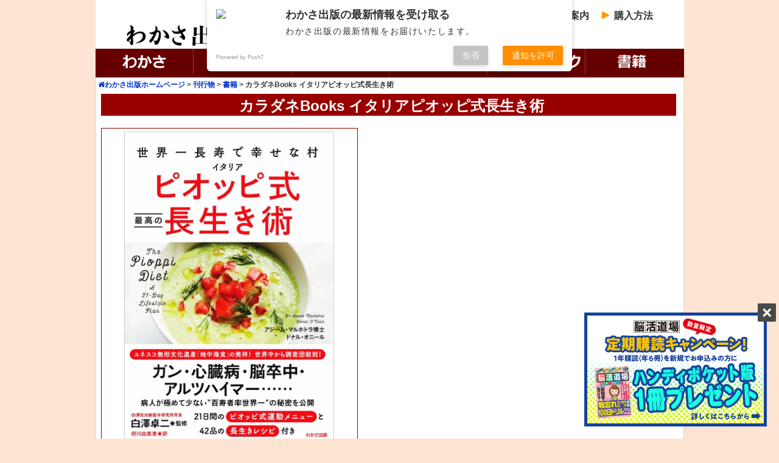

--- FILE ---
content_type: text/html; charset=UTF-8
request_url: https://wks.jp/books009/
body_size: 23729
content:
<!-- single.phpに読み込む「雑誌」個別ページ -->
<!DOCTYPE html>
<html lang="ja">
<head>
	<meta charset="UTF-8">
	<title>わかさ出版     &raquo; カラダネBooks イタリアピオッピ式長生き術</title>
	
	<meta name="description" content="わかさ・夢21・脳活道場・わかさ夢ムック　わかさ出版ホームページ">
	<meta name="keywords" content="わかさ,夢21,わかさ夢ムック,脳活道場">
      <meta name="twitter:card" content="summary" />
<meta name="twitter:title" content="カラダネBooks イタリアピオッピ式長生き術" />
<meta name="twitter:description" content="イタリア　ピオッピ式　最高の長生き術" />
<meta name="twitter:url" content="https://wks.jp/books009/" />
<meta name="twitter:image" content="https://wks.jp/wordpress/wp-content/uploads/ぴおっぴ-389x600.jpg" />

<!-- Google Tag Manager -->
<script>(function(w,d,s,l,i){w[l]=w[l]||[];w[l].push({'gtm.start':
new Date().getTime(),event:'gtm.js'});var f=d.getElementsByTagName(s)[0],
j=d.createElement(s),dl=l!='dataLayer'?'&l='+l:'';j.async=true;j.src=
'https://www.googletagmanager.com/gtm.js?id='+i+dl;f.parentNode.insertBefore(j,f);
})(window,document,'script','dataLayer','GTM-KJ5RFK6');</script>
<!-- End Google Tag Manager -->
		
<!-- External files -->
	<link rel="stylesheet" href="https://wks.jp/wordpress/wp-content/themes/wkspub2/style.css">

<!-- Favicon, Thumbnail image -->
	<link rel="shortcut icon" href="https://wks.jp/wordpress/wp-content/themes/wkspub2/images/favicon.ico">

<!-- IE8以下にcss3の擬似クラスを対応させるjs -->
<script type="text/javascript" src="https://wks.jp/wordpress/wp-content/themes/wkspub2/js/DOMAssistantCompressed-2.8.js"></script>
<!--[if lte IE 8]>
<script type="text/javascript" src="https://wks.jp/wordpress/wp-content/themes/wkspub2/js/selectivizr.js"></script>
<![endif]--> 

<!-- innerfade -->	
<script src="https://wks.jp/wordpress/wp-content/themes/wkspub2/js/jquery-1.3.2.min.js"></script>
<script src="https://wks.jp/wordpress/wp-content/themes/wkspub2/js/jquery.innerfade.js"></script>
<script type="text/javascript">
	$(document).ready(
		function(){
			$('#siderss').innerfade({
				animationtype: 'slide',
				speed: 1000,
				timeout: 6000,
			});
                        $('#ticker').innerfade({
				animationtype: 'fade',
				speed: 3000,
				timeout: 8000,
			});
		}
	);
</script>
<!-- 折りたたみ -->
<script language="JavaScript" type ="text/javascript">
<!--
function showHide(targetID) {
     if( document.getElementById(targetID)) {
          if( document.getElementById(targetID).style.display == "none") {
              
               document.getElementById(targetID).style.display = "block";
          } else {
               document.getElementById(targetID).style.display = "none";
          }
     }
}
// --> </script>
<!-- 折りたたみ -->
<link href="//netdna.bootstrapcdn.com/font-awesome/4.0.3/css/font-awesome.min.css" rel="stylesheet">
<!-- スムーズスクロール -->
<script src="https://wks.jp/wordpress/wp-content/themes/wkspub2/js/scroll.js"></script>
<!-- push7 -->
<script src="https://sdk.push7.jp/v2/p7sdk.js"></script>
<script>
p7.init("24ddce97b7e9465c8e50ce801eeec72d");
</script>
<!-- push7 -->
<link rel='dns-prefetch' href='//s.w.org' />
<!-- This site uses the Google Analytics by MonsterInsights plugin v7.10.4 - Using Analytics tracking - https://www.monsterinsights.com/ -->
<script type="text/javascript" data-cfasync="false">
	var mi_version         = '7.10.4';
	var mi_track_user      = true;
	var mi_no_track_reason = '';
	
	var disableStr = 'ga-disable-UA-35771654-1';

	/* Function to detect opted out users */
	function __gaTrackerIsOptedOut() {
		return document.cookie.indexOf(disableStr + '=true') > -1;
	}

	/* Disable tracking if the opt-out cookie exists. */
	if ( __gaTrackerIsOptedOut() ) {
		window[disableStr] = true;
	}

	/* Opt-out function */
	function __gaTrackerOptout() {
	  document.cookie = disableStr + '=true; expires=Thu, 31 Dec 2099 23:59:59 UTC; path=/';
	  window[disableStr] = true;
	}
	
	if ( mi_track_user ) {
		(function(i,s,o,g,r,a,m){i['GoogleAnalyticsObject']=r;i[r]=i[r]||function(){
			(i[r].q=i[r].q||[]).push(arguments)},i[r].l=1*new Date();a=s.createElement(o),
			m=s.getElementsByTagName(o)[0];a.async=1;a.src=g;m.parentNode.insertBefore(a,m)
		})(window,document,'script','//www.google-analytics.com/analytics.js','__gaTracker');

		__gaTracker('create', 'UA-35771654-1', 'auto');
		__gaTracker('set', 'forceSSL', true);
		__gaTracker('send','pageview');
	} else {
		console.log( "" );
		(function() {
			/* https://developers.google.com/analytics/devguides/collection/analyticsjs/ */
			var noopfn = function() {
				return null;
			};
			var noopnullfn = function() {
				return null;
			};
			var Tracker = function() {
				return null;
			};
			var p = Tracker.prototype;
			p.get = noopfn;
			p.set = noopfn;
			p.send = noopfn;
			var __gaTracker = function() {
				var len = arguments.length;
				if ( len === 0 ) {
					return;
				}
				var f = arguments[len-1];
				if ( typeof f !== 'object' || f === null || typeof f.hitCallback !== 'function' ) {
					console.log( 'Not running function __gaTracker(' + arguments[0] + " ....) because you are not being tracked. " + mi_no_track_reason );
					return;
				}
				try {
					f.hitCallback();
				} catch (ex) {

				}
			};
			__gaTracker.create = function() {
				return new Tracker();
			};
			__gaTracker.getByName = noopnullfn;
			__gaTracker.getAll = function() {
				return [];
			};
			__gaTracker.remove = noopfn;
			window['__gaTracker'] = __gaTracker;
					})();
		}
</script>
<!-- / Google Analytics by MonsterInsights -->
<link rel='stylesheet' id='jquery.lightbox.min.css-css'  href='https://wks.jp/wordpress/wp-content/plugins/wp-jquery-lightbox/styles/lightbox.min.css?ver=1.4.8' type='text/css' media='all' />
<script>if (document.location.protocol != "https:") {document.location = document.URL.replace(/^http:/i, "https:");}</script><script type='text/javascript'>
/* <![CDATA[ */
var monsterinsights_frontend = {"js_events_tracking":"true","download_extensions":"doc,pdf,ppt,zip,xls,docx,pptx,xlsx","inbound_paths":"[]","home_url":"https:\/\/wks.jp","hash_tracking":"false"};
/* ]]> */
</script>
<script type='text/javascript' src='https://wks.jp/wordpress/wp-content/plugins/google-analytics-for-wordpress/assets/js/frontend.min.js?ver=7.10.4'></script>
<script type='text/javascript' src='https://wks.jp/wordpress/wp-includes/js/jquery/jquery.js?ver=1.12.4'></script>
<script type='text/javascript' src='https://wks.jp/wordpress/wp-includes/js/jquery/jquery-migrate.min.js?ver=1.4.1'></script>
<link rel='https://api.w.org/' href='https://wks.jp/wp-json/' />
<link rel="EditURI" type="application/rsd+xml" title="RSD" href="https://wks.jp/wordpress/xmlrpc.php?rsd" />
<link rel="wlwmanifest" type="application/wlwmanifest+xml" href="https://wks.jp/wordpress/wp-includes/wlwmanifest.xml" /> 
<link rel='prev' title='ひょうたんランプ' href='https://wks.jp/books010/' />
<link rel='next' title='カラダネBooks 【イタリアピオッピ式長生き術】が発売されました！' href='https://wks.jp/info190605/' />
<meta name="generator" content="WordPress 4.9.7" />
<link rel="canonical" href="https://wks.jp/books009/" />
<link rel='shortlink' href='https://wks.jp/?p=7934' />
<link rel="alternate" type="application/json+oembed" href="https://wks.jp/wp-json/oembed/1.0/embed?url=https%3A%2F%2Fwks.jp%2Fbooks009%2F" />
<link rel="alternate" type="text/xml+oembed" href="https://wks.jp/wp-json/oembed/1.0/embed?url=https%3A%2F%2Fwks.jp%2Fbooks009%2F&#038;format=xml" />
</head>

<body data-rsssl=1 class="post-template-default single single-post postid-7934 single-format-standard"><a name="top"></a>
	<div id="page">
		<div id="wrapper">
			
<!-- Google Tag Manager (noscript) -->
<noscript><iframe src="https://www.googletagmanager.com/ns.html?id=GTM-KJ5RFK6"
height="0" width="0" style="display:none;visibility:hidden"></iframe></noscript>
<!-- End Google Tag Manager (noscript) -->
			
<!-- Header -->		
			<div id="header">
				
					<div class="header_logo"><a href="https://wks.jp" class="blog_title" title="わかさ出版"><img src="https://wks.jp/wordpress/wp-content/themes/wkspub2/images/logo_bk_tp.png" alt="わかさ出版" width=200 height=auto ></a></div>
					
				<p><div class="header_main"><!-- ?php bloginfo('description'); ? --><div class="header_info"><ul><li><a href="https://wks.jp/category/info">お知らせ</a></li><li><a href="https://wks.jp/recruit">求人情報</a></li><li><a href="https://wks.jp/company">会社案内</a></li><li><a href="https://wks.jp/purchase">購入方法</a></li></ul></div></div></p>
				<div class="menu-%e3%83%a1%e3%83%8b%e3%83%a5%e3%83%bc-1-container"><ul id="nav" class="menu"><li id="menu-item-153" class="menu-item menu-item-type-taxonomy menu-item-object-category menu-item-153"><a title="月刊誌わかさ　毎月16日発売" href="https://wks.jp/publication/wakasa/"><img src="/wordpress/wp-content/themes/wkspub/images/menuwks.png"></a></li>
<li id="menu-item-154" class="menu-item menu-item-type-taxonomy menu-item-object-category menu-item-154"><a title="月刊誌夢21 毎月2日発売" href="https://wks.jp/publication/yume21/"><img src="/wordpress/wp-content/themes/wkspub/images/menuyume.png"></a></li>
<li id="menu-item-157" class="menu-item menu-item-type-taxonomy menu-item-object-category menu-item-157"><a title="脳活道場　わかさ別冊プレミア" href="https://wks.jp/publication/noukatsu/"><img src="/wordpress/wp-content/themes/wkspub/images/menunoukatsu.png"></a></li>
<li id="menu-item-2441" class="menu-item menu-item-type-taxonomy menu-item-object-category menu-item-2441"><a href="https://wks.jp/publication/koshiraku/"><img src="/wordpress/wp-content/themes/wkspub/images/menukoshiraku.png"></a></li>
<li id="menu-item-155" class="menu-item menu-item-type-taxonomy menu-item-object-category menu-item-155"><a title="わかさ夢ムックシリーズ" href="https://wks.jp/publication/mook/"><img src="/wordpress/wp-content/themes/wkspub/images/menumook.png"></a></li>
<li id="menu-item-4405" class="menu-item menu-item-type-taxonomy menu-item-object-category current-post-ancestor current-menu-parent current-post-parent menu-item-4405"><a title="書籍" href="https://wks.jp/publication/books/"><img src="/wordpress/wp-content/themes/wkspub/images/menubook.png"></a></li>
</ul></div>			</div>
		<!-- パンくずリスト header.php内に設置 -->
<h2 class="breadcrumb"><!-- 個別記事の場合 -->
<a href="https://wks.jp"><i class="fa fa-home"></i>わかさ出版ホームページ</a> >
<a href="https://wks.jp/publication/">刊行物</a> > <a href="https://wks.jp/publication/books/">書籍</a> >   カラダネBooks イタリアピオッピ式長生き術</h2>		<!-- /#header -->
<!-- Contents -->			
			<div id="contents">
				<div id="main">
				
												<div class="post">
						<h1 class="post_title">カラダネBooks イタリアピオッピ式長生き術</h1>
						
						<!-- 以下記事の表示部分です -->
<div id="magazine">
　<div class="cover"><!-- cover 表紙画像表示 -->
 <a href="https://wks.jp/wordpress/wp-content/uploads/ぴおっぴ.jpg" rel="lightbox">
  <img width="389" height="600" src="https://wks.jp/wordpress/wp-content/uploads/ぴおっぴ-389x600.jpg" class="attachment-large size-large" alt="" srcset="https://wks.jp/wordpress/wp-content/uploads/ぴおっぴ-389x600.jpg 389w, https://wks.jp/wordpress/wp-content/uploads/ぴおっぴ-130x200.jpg 130w, https://wks.jp/wordpress/wp-content/uploads/ぴおっぴ-182x280.jpg 182w, https://wks.jp/wordpress/wp-content/uploads/ぴおっぴ-768x1183.jpg 768w, https://wks.jp/wordpress/wp-content/uploads/ぴおっぴ.jpg 1000w" sizes="(max-width: 389px) 100vw, 389px" /></a>
  </div><!-- cover -->
 <!-- 立ち読み画像2が無い場合 -->
<br class="clear">
<br>
<!-- 目次リンクボタン -->
<!-- わかさと夢以外は -->
<!-- 目次リンクボタンここまで -->
<div class="onsale">2019年06月05日発売　
1628円</div>
<!-- Tweetボタン -->
<div class="tweetbutton">
<a href="https://twitter.com/share"
	class="twitter-share-button"
	data-via=""
	data-size="large"
	data-url="https://wks.jp/books009/"
	data-text="カラダネBooks イタリアピオッピ式長生き術"
	data-count="none"
>Tweet
</a></div>
<!-- Tweetボタン -->

<br class="clear">
<div id="sections" class="clearfix">
<div class="section1">
<div class="headline_box"><!-- 大特集 -->
<div class="headline_title">大特集</div><!-- headline_title -->
<div class="headline">
  <h2>イタリア　ピオッピ式　最高の長生き術</h2>
</div><!-- headline -->
</div><!-- headline_box -->


<div class="detail"><!-- 詳細内容 -->
  <p style="text-align: center;"><span style="color: #ff0000; font-size: 14pt;"><strong>健康長寿メソッドの決定版!</strong></span></p>
<p style="text-align: center;"><span style="font-size: 12pt;">病人が極めて少ない、百寿者率世界一の<strong><span style="color: #ff00ff;">ピオッピ村</span></strong>の秘密を公開。<br />
</span><span style="font-size: 12pt;">21日間のピオッピ村運動メニューと<strong>42品の長生きレシピ付き<br />
</strong></span><span style="font-size: 12pt;">ピオッピ村とは、イタリア南部、チレント地方にある人口約200人の小さな村。<br />
</span><br />
<span style="font-size: 12pt;">地域の平均寿命は男女合わせて87歳、<br />
</span><span style="font-size: 12pt;"><span style="color: #ff00ff;">【百寿者率は世界一を誇る】</span>といわれている。<br />
</span><span style="font-size: 12pt;">また、2010年にユネスコ無形文化遺産に登録された</span><br />
<span style="font-size: 12pt;">「地中海ダイエット」発祥の地としても知られる。</span></p>
</div><!-- detail -->



<div class="purchase"><!-- 購入方法枠 -->
<span class="boldred">購入方法</span> ご購入希望の方は以下のボタンからお選びください。<!-- ひとつでもURLが入っていればボタンを表示 -->
<div class="pbutton"><a href="https://books.rakuten.co.jp/rb/15915798/?l-id=search-c-item-text-01" target="_blank" onclick="__gaTracker('send', 'event', '楽天', '購入ボタン', 'カラダネBooks イタリアピオッピ式長生き術');">楽天ブックスで購入</a></div><div class="pbutton"><a href="https://7net.omni7.jp/detail/1106994934" target="_blank" onclick="__gaTracker('send', 'event', 'セブンネット', '購入ボタン', 'カラダネBooks イタリアピオッピ式長生き術');">セブンネットで購入</a></div><div class="pbutton"><a href="https://www.e-hon.ne.jp/bec/SA/Detail?refShinCode=0100000000000033927042&Action_id=121&Sza_id=LL" target="_blank" onclick="__gaTracker('send', 'event', 'e-hon', '購入ボタン', 'カラダネBooks イタリアピオッピ式長生き術');">e-honで購入</a></div><div class="pbutton"><a href="https://honto.jp/netstore/pd-book_29696614.html" target="_blank" onclick="__gaTracker('send', 'event', 'honto', '購入ボタン', 'カラダネBooks イタリアピオッピ式長生き術');">hontoで購入</a></div><div class="pbutton"><a href="https://www.amazon.co.jp/世界一長寿で幸せな村-イタリア-ピオッピ式-最高の長生き術-アシーム・マルホトラ/dp/486698001X/ref=sr_1_1?__mk_ja_JP=%E3%82%AB%E3%82%BF%E3%82%AB%E3%83%8A&keywords=%E3%82%8F%E3%81%8B%E3%81%95%E5%87%BA%E7%89%88+%E3%83%94%E3%82%AA%E3%83%83%E3%83%94&qid=1559095885&s=books&sr=1-1" target="_blank" onclick="__gaTracker('send', 'event', 'amazon', '購入ボタン', 'カラダネBooks イタリアピオッピ式長生き術');">Amazonで購入</a></div><br class="clear">
<br class="clear">
送料とお支払い方法につきましては、各サイトにてご確認ください。<br>
品切れの場合もございます。<br><br>
</div><!-- purchase -->
<!-- 完売か否か -->

<div class="shop clearfix" style="display:none;"><!-- わかさ夢通販リンク -->
<br><br>
<a href="https://wksjp.com/?utm_source=wks.jp&utm_medium=website&utm_campaign=https://wks.jp/books009/&utm_content=shopbannar" target="_blank" onclick="__gaTracker('send', 'event', '通販サイト', 'リンク', 'わかさ夢通販サイト');">
<img src="https://wks.jp/wordpress/wp-content/themes/wkspub2/images/shopbannar.jpg" alt="わかさ夢通販"></a>
</div><!-- 以上わかさ夢通販リンク -->

</div><!-- section1 --><!-- 以上記事の表示部分です -->

<div class="right"><!-- 右カラム -->
<div class="section3 sideshop" style="display:none;"><!-- わかさ夢通販 -->
  <!-- サイドバーにわかさ夢通販の最新追加商品のスライダーを表示します sidebar.phpに読み込む -->
<div class="section2"><a href="https://wksjp.com/" target="_blank" onclick="__gaTracker('send', 'event', '通販サイト', 'リンク', 'わかさ夢通販サイト');">わかさ夢通販</a></div>
<ul id="siderss" class="sideshop">
<li>表示するものががありません</li></ul>
<br class="clear">
<div class="sideshop_logo">
<a href="https://wksjp.com/?utm_source=wks.jp&utm_medium=website&utm_campaign=https://wks.jp/books009/&utm_content=sidebar" target="_blank" onclick="__gaTracker('send', 'event', '通販サイト', 'リンク', 'わかさ夢通販サイト');"><img src="https://wks.jp/wordpress/wp-content/themes/wkspub2/images/shoplogo190.png" alt="わかさ夢通販"></a></div></div>

<div class="section3"><!-- わかさ夢チャンネル -->
  <!-- サイドバーにわかさ夢チャンネルの最新動画を表示します sidebar.phpに読み込む -->

<div class="section2"><a href="https://wks.jp/category/movie">わかさ夢チャンネル</a></div>
 
<iframe style="margin-top:5px;" width="180" height="101" src="https://www.youtube.com/embed/wP2QczCwIjU?rel=0" frameborder="0" allowfullscreen></iframe>

<script src="https://apis.google.com/js/platform.js"></script>

<div class="g-ytsubscribe" data-channelid="UCdiQcNePu6i2QGBfMTcJVXg" data-layout="full" data-count="hidden"></div></div>

<div class="section3"><!-- わかさ夢DVD -->
  <!-- 最新刊行物 sidebar.php内で使用 -->
<div class="section2"><a href="https://wks.jp/dvd/">わかさ夢DVD</a></div>
<div class="backnumber">
<ul class="backnumber">
</ul>
</div>



</div>
<div class="section3" style="display:none;"><!-- あんしん倶楽部 -->
  <!-- わかさ夢安心倶楽部 sidebar.php内で使用 -->
<div class="section2">わかさ夢あんしん倶楽部</div>
<a href="https://wks.jp/anshin_c/"><img src="https://wks.jp/wordpress/wp-content/themes/wkspub2/images/anshinc_crd.png" alt="わかさ夢安心倶楽部" class="clubbanner"></a>   
</div>
<a href="http://www.karadane.jp/" target="_blank">
<img src="https://wks.jp/wordpress/wp-content/themes/wkspub2/images/karadane_sb.jpg" alt="karadane" ></a><br><br>


<div class="section3"><!-- 広告案内などへのリンク -->
  <!-- 右カラム下の広告案内・著作権について・個人情報の取り扱いを表示する部分です。sidebar.phpに読み込み -->
<div class="info_link">
<a href="https://wks.jp/advertising"><img src="https://wks.jp/wordpress/wp-content/themes/wkspub2/images/banner_publicity.jpg" alt="広告案内"></a>
</div>
<div class="info_link">
<a href="https://wks.jp/copyright"><img src="https://wks.jp/wordpress/wp-content/themes/wkspub2/images/banner_copyright.jpg" alt="著作権について"></a>
</div>
<div class="info_link">
<a href="https://wks.jp/privacypolicy"><img src="https://wks.jp/wordpress/wp-content/themes/wkspub2/images/banner_privacy.jpg" alt="個人情報の取り扱い"></a>
</div></div>

<div class="section3"><!-- googleカスタム検索 -->
  <!-- googleカスタム検索 -->
<div class="section2">サイト内検索</div>
<form id="cse-search-box" action="https://google.com/cse">
<input type="hidden" name="cx" value="005121482194588630927:bb8qxeifag8" />
<input type="hidden" name="ie" value="UTF-8" />
<input type="text" name="q" size="31" id="gcs_q" />
<input type="submit" name="sa" value="検索" id=gcs_sa />
</form>
<script type="text/javascript" src="//www.google.com/cse/brand?form=cse-search-box&lang=ja"></script></div>

<div class="social">
<a href="https://twitter.com/wakasa_henshubu/lists/list" target="_blank"><img src="https://wks.jp/wordpress/wp-content/themes/wkspub2/images/twitter_32.png"></a>
<a href="https://www.youtube.com/channel/UCdiQcNePu6i2QGBfMTcJVXg" target="_blank"><img src="https://wks.jp/wordpress/wp-content/themes/wkspub2/images/youtube_32.png"></a>
<a href="https://wks.jp/feed"><img src="https://wks.jp/wordpress/wp-content/themes/wkspub2/images/rss_32.png"></a>
</div>
<br class="clear"><!-- SNS -->

<br class="clear"><!-- サイドバー読み込み -->
</div><!-- right -->
</div><!-- sections -->
				    
						

</div><!-- magazine -->

					</div><!-- post -->
									 
					
					
				</div><!-- /#main -->
				
				<br class="clear">
<div class="bottomright"><a href="#top">ページの先頭へ戻る</a></div>
			</div><!-- /#contents -->
			
<!-- Footer -->			
			<div id="footer">
			
				
				
				
					<div class="footerinfo">
						<div class="footerinfo"><ul><li><a href	="https://wks.jp/advertising">広告案内</a></li><li><a href="https://wks.jp/copyright">著作権について</a></li><li><a href="https://wks.jp/privacypolicy">個人情報取扱</a></li><li><a href="https://twitter.com/wakasa_henshubu/lists/list/members" target="_blank"><img src="https://wks.jp/wordpress/wp-content/themes/wkspub2/images/twitter_32b.png" alt="twitter" ></a></li><li><a href="https://www.youtube.com/channel/UCdiQcNePu6i2QGBfMTcJVXg" target="_blank"><img src="https://wks.jp/wordpress/wp-content/themes/wkspub2/images/youtube_32b.png" alt="youtube"></a></li></ul>
				</div>
					
					<p class="copy">
					本ホームページに掲載の文章・画像などを無断で複製・加工することを禁じます。 Copyright &copy; 2025  Wakasa Publishing,Inc. All rights reserved. 
				</p>
			</div><!-- /#footer -->
		</div><!-- /#wrapper -->
	</div><!-- /#page -->

<script type='text/javascript' src='https://wks.jp/wordpress/wp-content/plugins/wp-jquery-lightbox/jquery.touchwipe.min.js?ver=1.4.8'></script>
<script type='text/javascript'>
/* <![CDATA[ */
var JQLBSettings = {"showTitle":"1","showCaption":"1","showNumbers":"1","fitToScreen":"1","resizeSpeed":"400","showDownload":"0","navbarOnTop":"0","marginSize":"0","slideshowSpeed":"4000","prevLinkTitle":"\u524d\u306e\u753b\u50cf","nextLinkTitle":"\u6b21\u306e\u753b\u50cf","closeTitle":"\u30ae\u30e3\u30e9\u30ea\u30fc\u3092\u9589\u3058\u308b","image":"\u753b\u50cf ","of":"\u306e","download":"\u30c0\u30a6\u30f3\u30ed\u30fc\u30c9","pause":"(\u30b9\u30e9\u30a4\u30c9\u30b7\u30e7\u30fc\u3092\u505c\u6b62\u3059\u308b)","play":"(\u30b9\u30e9\u30a4\u30c9\u30b7\u30e7\u30fc\u3092\u518d\u751f\u3059\u308b)"};
/* ]]> */
</script>
<script type='text/javascript' src='https://wks.jp/wordpress/wp-content/plugins/wp-jquery-lightbox/jquery.lightbox.min.js?ver=1.4.8'></script>
<script type='text/javascript' src='https://wks.jp/wordpress/wp-includes/js/wp-embed.min.js?ver=4.9.7'></script>
<!-- Tweetボタン表示のScript -->
<script>!function(d,s,id){var js,fjs=d.getElementsByTagName(s)[0],p=/^http:/.test(d.location)?'http':'https';if(!d.getElementById(id)){js=d.createElement(s);js.id=id;js.src=p+'://platform.twitter.com/widgets.js';fjs.parentNode.insertBefore(js,fjs);}}(document, 'script', 'twitter-wjs');</script>
<!-- Tweetボタン表示のScript -->
</body>
</html>

--- FILE ---
content_type: text/html; charset=utf-8
request_url: https://accounts.google.com/o/oauth2/postmessageRelay?parent=https%3A%2F%2Fwks.jp&jsh=m%3B%2F_%2Fscs%2Fabc-static%2F_%2Fjs%2Fk%3Dgapi.lb.en.W5qDlPExdtA.O%2Fd%3D1%2Frs%3DAHpOoo8JInlRP_yLzwScb00AozrrUS6gJg%2Fm%3D__features__
body_size: 161
content:
<!DOCTYPE html><html><head><title></title><meta http-equiv="content-type" content="text/html; charset=utf-8"><meta http-equiv="X-UA-Compatible" content="IE=edge"><meta name="viewport" content="width=device-width, initial-scale=1, minimum-scale=1, maximum-scale=1, user-scalable=0"><script src='https://ssl.gstatic.com/accounts/o/2580342461-postmessagerelay.js' nonce="UfmfuGRaN-mIwZhdwifIbA"></script></head><body><script type="text/javascript" src="https://apis.google.com/js/rpc:shindig_random.js?onload=init" nonce="UfmfuGRaN-mIwZhdwifIbA"></script></body></html>

--- FILE ---
content_type: text/css
request_url: https://wks.jp/wordpress/wp-content/themes/wkspub2/style.css
body_size: 29490
content:
/*
Theme Name: wkspub2
Theme URI: http://www.wks.jp/
Description: webcreatorbox NewWorldをベースにしたわかさ出版ホームページのテーマ
Version: 2.2
Author: Koji OHISHI Downhillagogo
Author URI: http://downhillagogo.com
*/



/****************************************
		1. General Setting 
*****************************************/

html, body, div, span, applet, object, iframe, strong,
h1, h2, h3, h4, h5, h6, p, blockquote, pre,
a, abbr, acronym, address, big, cite, code,
del, dfn, em, font, img, ins, kbd, q, s, samp,
small, strike, sub, sup, tt, var,
dl, dt, dd, ol, ul, li,
fieldset, form, legend, caption, 
tbody, tfoot, thead, table, label, tr, th, td{
	margin: 0;
	padding: 0;
	border: 0;
	outline: 0;
	font-style: inherit;
	font-size: 100%;
	font-family: inherit;
	vertical-align: baseline;
	list-style:none;
	}

html{background:#fde4d3;}

body{
    background:#fde4d3;
    font-size: 14px / 22px;
    font-family:'Lucida Grande','Hiragino Kaku Gothic ProN',
 Meiryo, sans-serif;
	color: #333;
	} 

a{ color: #03c; text-decoration: none;}
	a:hover{ color: #8bc; }

.clear{ clear: both; line-height: 0}
	


/****************************************
		2. Basic Layout 
*****************************************/
#page{/*background:#990000 url(images/bg_header_black.png) repeat-x top left;*/}
#wrapper{width: 967px; margin: 0 auto;}
#header{background:#FFFFFF;
         height: 100px;
         margin-top:0px;
         padding-top: 27px;
         position:relative;
        }
#contents{
        border-top:none;
	border-left: 1px #ddd solid;
        border-bottom: 1px #ddd solid;
        border-right: 1px #ddd solid;
	min-height: 663px;
	background: #fff;
        position:relative;
        }
#main{width:945px; padding:8px; float: left;}
#side{width: 200px; padding: 35px 5px 35px 0; float: left;}
#footer{
	background:#900;
	padding-top:20px;
	}
	*:first-child+html #footer{margin-top:-5px;}
.bottomright{
		text-align:center;
}
.bottomright a{
	color:#900;
}


/****************************************
		3.  Header, Menu
*****************************************/
.blog_title{
	color: #fff;
	font-size:200%;
	text-shadow: 3px 3px 3px #000;
	text-decoration:none;
	font-weight:bold;
        margin-left:20px;
	}
	.blog_title:hover{color: #ccc}
#header p{color:#fff;font-size:90%;margin-top:10px;margin-left:10px;}


/*** Main Menu ***/
ul#nav, div.menu ul{
	position:absolute;
	top:80px;
	height: 45px; 
	border-left:0px solid #600;
	}
	.admin-bar ul#nav, .admin-bar div.menu ul{top:150px;}

	ul#nav li, div.menu ul li{
		float: left;
		position: relative;
		border-right:0;
                width:161px;
                height:47px;
                background:#600;
                text-align:center;
                font-size:16px;
                font-weight:bold;
		}
	ul#nav > li:first-child, div.menu ul > li:first-child{
		border-left:0;
		}
        ul#nav > li:last-child, div.menu ul > li:last-child{
		border-right:1px solid #600;
		}
		ul#nav li > a, div.menu ul li > a{
			color: #fff;
			padding:4px 0 0 0;
			text-decoration:none;
			display: block;
			border-right:1px solid #8B4513; /*#FFFACD*/
			}
                ul#nav li:first-child > a, div.menu ul li:first-child > a{
                        border-left:0;
                        border-bottom-left-radius:3px;
                        }
                ul#nav li:last-child > a, div.menu ul li:last-child > a{
                        border-right:0;
                        border-bottom-right-radius:3px;
                        }
			ul#nav li:hover > a,
			ul#nav > li.current_page_item > a,
			ul#nav > li.current_page_ancestor > a,
			ul#nav > li.current-menu-item > a,
			ul#nav > li.current-category-ancestor > a,
			div.menu ul li:hover > a,
			div.menu ul > li.current_page_item a,
			div.menu ul > li.current_page_ancestor > a,
			div.menu ul > li.current-menu-item > a,
			div.menu ul > li.current-category-ancestor > a{background:#B22222;
                        
               }
	/*** Children Menu ***/
	ul#nav ul, div.menu ul ul{
		display: none;
		border:1px solid #ccc;
		position: absolute;
		top: 47px;
		left: 0;
		float: left;
		width: 160px;
		z-index: 99999;
		}
		ul#nav ul li, div.menu ul ul li { width: 160px;height:47px;border:none;}
			ul#nav ul li ul, div.menu ul ul li ul { left: 100%; top: 0; }
				ul#nav ul li a, div.menu ul ul li a {
					background: #600;
					background: rgba(0, 0, 0, 0.8);
					filter:alpha(opacity=70);  /* IE7 */
    				-ms-filter: "alpha(opacity=70)"; /* IE8 */
					}
					ul#nav ul li:hover > a, div.menu ul ul li:hover{background: #600;height:47px;}
	ul#nav li:hover > ul, div.menu ul li:hover > ul{ display: block;}
/****************************************
		4.  Main
*****************************************/
/*** Blog info ***/
div.blog_info{
	background: rgba(0, 0, 0, 0.1);
	color: #666;
	font-size:85%;
	padding: 5px;
	margin: 0 0 20px;
	}
	div.blog_info ul{margin:0;}
		div.blog_info li{
			float: left;
			padding-left:20px;
			margin:0 15px 0 5px !important;
			list-style: none !important
			}
			div.blog_info li a{color: #666}
				div.blog_info li a:hover{color: #333}
	div.blog_info li.cal{background: url(images/icon_cal.png) no-repeat 0 2px;}
	div.blog_info li.cat{background: url(images/icon_cat.png) no-repeat 0 2px;}
	div.blog_info li.tag{background: url(images/icon_tag.png) no-repeat 0 2px;}
	
/*** Contents ***/
img.attachment-post-thumbnail{float: left; margin:0 15px 0 0 !important;}
a.more-link{
	background:url("images/arrow_next.png") no-repeat right top;
	color:#333;
	font-size:85%;
	padding:2px 20px 5px 10px;
	text-align:right;
	text-decoration:none;
	margin-left:480px;
	display:block;
	}
	a.more-link:hover{color: #999}
	
/*** Bottom Navigation, Comment Navigation ***/
div.nav-below{margin: 40px 0 0;overflow:auto;}
div.navigation{overflow:auto;}
	div.navigation a{margin-bottom:10px}

	.nav-previous a, .nav-next a,
	div.navigation .alignleft a, div.navigation .alignright a{
		color:#333;
		font-size:85%;
		text-decoration:none;
		}
		.nav-previous a:hover, .nav-next a:hover,
		div.navigation .alignleft a:hover, div.navigation .alignright a:hover{
			color: #999
			}
			
	.nav-previous a, div.navigation .alignleft a{
		float:left;
		padding:2px 10px 2px 20px;
		background:url("images/arrow_prev.png") no-repeat left top;
		}
	.nav-next a, div.navigation .alignright a{
		float:right;
		text-align:right;
		padding:2px 20px 2px 10px;
		background:url("images/arrow_next.png") no-repeat right top;
		}
		

/****************************************
		5. Post Entry 
*****************************************/
.title h1{
	color:#000;
	font-size:100% !important;
	line-height:35px;
	margin:50px 0 15px !important;
	border:none !important;
	padding: 0 !important
	}
	div.post:first-child .title{margin-top:0 !important;}
	.title a{color: #333;text-decoration:none;}
		.title a:hover{color: #999}
		
.post h2, .post h3, .post h4, .post h5, .post h6{font-weight:bold;}

.post p{margin-bottom:20px;}
.post em{font-style: italic;}
.post code{color: #06c; font-family:'Courier New',Courier,monospace;}
.post img{
	border:0;
	}

	.post img.wp-smiley{border:none;padding:0;background:none;margin:0;}
.post blockquote{
	border-left:5px solid #ddd;
	background: #eee;
	padding: 10px;
	margin:20px 0;
	font-style:italic;
	}
	.post blockquote p{margin:0;}
.post div.wp-caption{margin: 20px 0;}
	.post div.wp-caption img{ margin: 0;}
	.post div.wp-caption p{ font-size:85%;}
.post ul, .post ol{margin:20px 0;}
	.post ul li{
		list-style:none;
		margin-left:5px;
		}
	.post ol li{list-style-type: decimal;margin-left:25px;}


/****************************************
		6.  Form
*****************************************/
input[type="text"], textarea{
	border:1px solid #ccc;
	padding: 5px;
	color: #666;
	
	/* Webkit */
	background: -webkit-gradient(
		linear,
		left top,
		left bottom,
		from(#eee),
		to(#fff)
		);
	
	/* FF */
	background: -moz-linear-gradient(
		top,
		#eee,
		#fff
		);
		
	/* IE */
	filter:progid:DXImageTransform.Microsoft.gradient(startColorstr=#ffeeeeee,endColorstr=#ffffffff);
	zoom: 1;
	}
	
input[type="submit"]{
	border:1px solid #ccc;
	padding: 4px 10px;
	color: #666;
	cursor: pointer;

	/* Webkit */
	background: -webkit-gradient(
		linear,
		left top,
		left bottom,
		from(#eee),
		to(#ccc)
		);
	
	/* FF */
	background: -moz-linear-gradient(
		top,
		#eee,
		#ccc
		);
		
	/* IE */
	filter:progid:DXImageTransform.Microsoft.gradient(startColorstr=#ffeeeeee,endColorstr=#ffcccccc);
	zoom: 1;
	}



/****************************************
		7.  Footer
*****************************************/
#footer .widget-area{
	width:290px;
	margin-left:35px;
	float: left;
	}
	#footer .widget-area:first-child{margin-left:0;}

#footer {
	text-align: center;
     }

p.copy{
	clear: both;
	font-size:80%;
	text-align:center;
	padding:20px 0;
	color: #ccc
	}
	p.copy a{color: #999;}
		p.copy a:hover{color: #ccc;}

.footerinfo{
	display: inline-block;
	vertical-align:bottom;
   color:#fff;
   font-weight: bold;
  text-align:center;
}

.footerinfo a{
   color:#fff;
}

.footerinfo a:hover{
   color:darkorange;
}

.footerinfo ul li{
	list-style:none;
        float:left;
        margin-right:20px;
        margin-left:10px;
	}

/*****************************************
**追加スタイル  
*****************************************/
.post_title {
   background:#900;
   padding:4px 0 0 10px;
   font-size:24px;
   font-weight:bold;
   color:white;
	text-align:center;
}

.post_title a {
   color:white;   
}
/*****************************************
**追加スタイル  clearfix
*****************************************/

.clearfix:after {
  content: ".";  /* 新しい要素を作る */
  display: block;  /* ブロックレベル要素に */
  clear: both;
  height: 0;
  visibility: hidden;
}

.clearfix {
  min-height: 1px;
}

* html .clearfix {
  height: 1px;
  /*\*//*/
  height: auto;
  overflow: hidden;
  /**/
}
/*****************************************
**追加スタイル  投稿ページ
*****************************************/
#magazine{
       padding:20px 0;
}

.cover{
        float:left;
        width:410px;
        height:530px;
        margin:0 90px 0 0;
        border:1px solid #900;
        padding:5px;
	    text-align:center;
}

.cover img{
        object-fit: contain;
  max-width: 100%;
  max-height: 100%;
  width: auto;
  height: auto;
	padding:1px;
       background:#ccc;
}

.cover2 img{
        width:400px;
        height:520px; 
}

.cover2{
        float:left;
        width:410px;
        height:530px;
        margin:0 10px 0 0;
        border:1px solid #900;
        padding:5px;
}

.pageimg{
       float:left;
       width:400px;
       display:block;
       
}

.page1 img{
       width:400px;
       height:255px;
       margin:0 0 18px 0;
       padding:1px;
       background:#ccc;
}

.page2 img{
       width:400px;
       height:255px;
       margin:0;
       padding:1px;
       background:#ccc;
}

/*目次を見る*/
.mag_index{
  float:left;
  width:150px;
  text-align:center;
  border-radius:3px;
  background:#900;
  font-size:20px;
  font-weight:bold;
  margin-right:20px;
}

.mag_index a{
  color:white;
}

/*続きをみる*/
.continue{
　display: inline-block;
  white-space:nowrap;
  text-align:center;
  padding:2px 10px;
  border-radius:3px;
  background:#191970;
  font-weight:bold;
  font-size:12px;
  color:white;
}

.continue a{
  color:white;
}

/*雑誌詳細ページ　下側*/
#sections{
  margin-top:10px;
  width:100%;
}

.right{
  display:block;
  float:right;
  width:200px;
  padding:0;
}

/*雑誌詳細ページ　下側左（大特集・内容）*/
.section1{
  width:640px;
  float:left;
  margin-right:20px;
}

/*大特集の枠*/
.headline{
       background:#FFFACD;
       font-size:16px;
       font-weight:bold;
       padding:10px;       
}

.headline_title{
       background:#900;
       font-size:24px;
       font-weight:bold;
       color:white;
       padding:0 10px;
}

.headline_box{
      border:1px solid #900;
      width:700px; 
      margin-bottom:30px;    
}

/*内容の枠*/
.detail{
      width:100%;
      background:#fff;
      font-size:16px;
      padding:0;
      line-height:200%;
}
/*内容　箇条書きリスト*/
.detail ul, .detail ol{margin:20px 0;}
	.detail ul li{
		list-style:disc;
		margin-left:1.5em;
                padding:0;
                line-height:175%;
		}
	.detail ol li{
                list-style:decimal;
                margin-left:1.5em;
}
    .detail li{
    margin-bottom:1em;
}

/*内容・見出し*/
.detail h2{
        background:#900;
        font-weight:bold;
        color:white;
        padding:2px 0 2px 10px;
        border-radius:3px;
        border-bottom:3px solid #300;
        border-right:3px solid #300;
        margin-bottom:0.5em;
}

.detail h3{
　　　　margin-top:2em;
       background:url(images/h3.gif) no-repeat 2px 6px;
       font-weight:bold;
       border-bottom:1px solid #900;
       padding:0 0 3px 12px;
}

.shop{
    margin-bottom:5px;
}

/*わかさ夢通販バナー*/
.shop img{
    width:100%;
    height:auto;
}

/*わかさ夢通販雑誌詳細ページ*/
.single_shop ul{
     list-style:none;          
}

.clubbanner {
   margin-top:10px;
}

.single_shop li{
     float:left;
     margin-right:40px;
     margin-left:0;
     width:180px;
     height:210px;
     margin-bottom:5px;
     font-size:12px;
     overflow:hidden;
    }

.single_shop li:nth-child(3n){
     float:left;
     margin-right:0;
     width:180px;
     height:210px;
     margin-bottom:5px;
     font-size:12px;
     overflow:hidden;
    }

.single_shop img{
     width:auto;
     height:150px;     
     padding:1px;
     background:#aaa;
}


/*購入ページ　枠*/
.purchase{
      border:1px solid #900;
      padding:10px 0 10px 10px;
      background:#fde4d3;
}

/*タイトル*/
.boldred{
      font-weight:bold;
      color:#900;
}

/*購入ボタン*/
.pbutton{
      position: relative;
      background:#900;
      border-radius:3px;
      border-bottom:3px solid #300;
      border-right:3px solid #300;
      margin-right:10px;
      margin-bottom:10px;
      width:196px;
      height:25px;
      font-size:16px;
      font-weight:bold;
      text-align:center;
      float:left;
      padding:10px 0;
}

.pbutton a{
      position: absolute;
      color:white;
      display: block;
      width: 100%;
      height: 100%;
}

/*購入ボタン　わかさ夢通販（小）*/
.pbutton2{
      position: relative;
      background:#FFA500;
      border-radius:3px;
      border:1px solid #300;
      margin-left:10px;
      margin-bottom:10px;
      width:200px;
      height:25px;
      font-size:20px;
      font-weight:bold;
      text-align:center;
      float:left;
      padding:10px 0;
}

.pbutton2 a{
      position: absolute;
      color:black;
      display: block;
      width: 100%;
      height: 100%;
}

/*購入ボタン　わかさ夢通販（大）*/
.pbutton3{
      position: relative;
      background:#FFA500;
      border-radius:3px;
      border-bottom:3px solid #300;
      border-right:3px solid #300;
      margin-bottom:10px;
      padding:10px 0;
      width:615px;
      height:25px;
      font-size:20px;
      font-weight:bold;
}

.pbutton3 a{
      position: absolute;
      color:#300;
      display: block;
      width: 100%;
      height: 100%;
      text-align:center;
}

.pbutton4{
    padding:0.5em 3em;
    border-radius:5px;
　　position: relative;
    display: inline-block;
    font-weight: bold;
    text-decoration: none;
    color: white;
    background:orangered;
    transition: .4s;
    font-size:24px;
    text-align:center;
    margin-left:1em;
  }

.pbutton4:hover {
    color: white;
    background: coral;
}

/* twitterシェアボタン */
.tweetbutton{
     float:left;
     margin-left:10px;
}

/*雑誌詳細ページ　下側右（外枠）*/
.section3{
  margin:0 0 10px 0;
  width:200px;
  border:1px solid #900;
  text-align:center;
　font-size:16px;
  font-weight:bold;
  overflow:hidden;
}

/* 発売日枠 */
.release{
 display:inline;
 overflow:hidden;
/* border-bottom:1px dotted #900;*/
}
.half3{
 width:190px;
 margin:0 auto;
 padding:5px;
 font-size:14px;
}
.half4{
 width:95px;
 float:left;
 padding:5px 2px 2px 3px;
 font-size:14px;
}

.onsale{
 float:left;
}

.nextissue { 
   background:#900;
   border-radius:3px;
   padding:2px 5px;
}

.nextissue a{ 
  color:white;
 }


/*ビデオへのリンク*/
.videolink {
    border:1px solid #900;
    border-radius:3px;
    margin:0 1em 0.8em 1em;
}

.videosummary {
    padding:0.6em 0.8em 0.4em 0.6em;
}

.videosummary a{
     color:#336;
     font-weight:bold;
}

.videosummary img{
     float:left;
     margin-right:10px;
     padding:1px;
     background:#666;
}

.videosummary iframe{
     float:left;
     margin-right:10px;
     width:240px;
     height:135px;
}

.videotitle{
      background:#900;
      color:white;
      font-size:14px;
      font-weight:bold;
      padding:0.2em 0.8em;
}

.videotitle a{
  color:white;
}

/**************************************
サイドバー
**************************************/
.section2{
  background:#900;
  font-size:16px;
  font-weight:bold;
  color:white;
}
.section2 a{
   color:white;
}

/* twitter */
.twitter{
  height:30px;
  text-align:left;
  padding:6px 0 0 6px;
  font-size:13px;
　font-family:Gotham;
}

.twitter a{
  color:#55acee;
}

.twitter img{
  float:left;
  background-color:#fff;
}

.twitterb{
  height:20px;
  width:180px;
  border:1px solid #999;
  border-radius:3px;
  margin:0 auto;
  margin-bottom:3px;
  padding:4px 0 0 6px;
  text-align:left;
  font-size:13px;
}

.twitterb a{
  color:#55acee;
}

.twitterb img{
  float:left;
}

/*ソーシャルメディアアイコン*/
.social{
  width:200px;
  height:24px;
  border:0;
  padding:4px;
}

.social img{
 float:left;
 margin-right:16px;
}

/*バックナンバー表示部分*/
.backnumber{
  width:200px;
  height:100%;
  background:white;
  font-size:12px;
  font-weight:normal;
  color:#333;  
}

.backnumber a{
  color:#03c;
}

.backnumber a:hover{
  color:#8bc;
}

.backnumber img{
     width:186px;
     height:248px;
     background:#ccc;
}

ul li.backnumber{
  list-style:none;
  width:186px;
  text-align:left;
}

.deeppink{
  white-space:nowrap;
  padding:0.1em 0.8em;
  background:deeppink;
  color:white;
}

.deeppink a{
  color:white;
}

/*わかさ夢通販（innerfade）*/
.sideshop{
     height:300px;
     position:relative;
     }
.sideshop_logo img{ 
     position: absolute;
     left:5px;
     bottom:5px;
     }

.sideshop ul{
     text-align:center;
     list-style:none;
}

.sideshop li{ 
     margin-left:20px !important;
     font-size:12px;
     width:162px;
　　　height:200px;
     overflow:hidden;
     font-weight:lighter;
     text-align:left;
    }

.sideshop li img{
     height:160px;
     width:auto;
     padding:1px;
     background:#aaa;
}

/* ameblo */
.ameblo{
  line-height:1.5em;
  font-size:12px;
  font-weight:normal;
  color:#333; 
  text-align:left;
}

.blog ul{
  list-style-image: url(images/pot.png)!important;
}

/*****************************************
**追加スタイル  トップページ
*****************************************/
.top_wak{
      width:302px;
      float:left;
      margin:10px 19px 10px 0;
      /*background: url(images/wakasa16.png) no-repeat center top;*/
}

.top_yum{
      width:302px;
      float:left;
      margin:10px 19px 10px 0;
      /*background: url(images/yume2.png) no-repeat center top;*/
}

.top_nkt{
      width:302px;
      float:left;
      margin:10px 0 10px 0;
      /*background: url(images/nktlogo.png) no-repeat center top;*/
}
ul.top_mag{    
     list-style:none;
}
li.top_mag{
     list-style:none;
}

.top_mag img{
      object-fit: contain;
  max-width: 100%;
  max-height: 100%;
  width: auto;
  height:auto;
	padding: 1px;
    background: #999;     
}

/*バックナンバー*/
.recent{
  font-size:12px;
  margin:5px 0 0 0 ;
}

.recent img{
     object-fit: contain;
  max-width: 100%;
  max-height: 100%;
  width: auto;
  height: auto;
	padding: 1px;
    background: #999;
}

ul.recent{
  list-style:none;
  margin:0;
  padding:0; 
}
li.recent{
  list-style:none;
  width:215px;
  height:400px;
  overflow:hidden;
  float:left; 
  margin-right:20px;
  margin-left:0; 
}

li.recent:nth-child(4n){
  list-style:none;
  width:215px;
  height:400px;
  overflow:hidden;
  float:left; 
  margin-right:0;
}

ul.recent2{
  list-style:none;
  margin:0;
  padding:0; 
}

li.recent2{
  list-style:none;
  width:200px;
  height:200px;
  overflow:hidden;
  float:left; 
  margin-right:35px;
  margin-left:0; 
  margin-bottom:35px;	
}

li.recent2:nth-child(4n){
  list-style:none;
  width:200px;
  height:200px;
  overflow:hidden;
  float:left; 
  margin-right:0px;
}

img.recent2{
	width:200px;
	height:200px;
}

.dvdcover{
	background-image: url(images/dvd_bg.jpg);
	 background-repeat:  no-repeat; 
}

.recent_dvd{
 padding:10px;
	text-align:center
}

.releaseday{
   border:1px solid #900;
   border-radius:3px;
   font-size:14px;     
}

/*お知らせ*/
.infodate{
   width:150px;
   float:left;
   font-weight:600;
   margin-right:5px;
}

.infotitle{
   float:left;
   width:530px;
}

/*わかさ夢通販（トップページ）*/
.top_shop ul{
     list-style:none;
}

.top_shop li{
     height:170px;
     border-bottom:1px dotted #c00;
    }

.top_shop li a{
     font-weight:normal;
}

.top_shop img{
     height:135px;
     width:auto;
     float:left;
     margin-right:10px;
     padding:1px;
     background:#666;
}

.shoplink img{
     float:right;
     background:#fff;
     width:190px;
     height:21px;
}

.product-thumb{
     display:none;
}

/*** 狭窄症ひろばへのリンクバナー ***/
.kyosakubannar{
    margin-bottom:10px;
}

/*****************************************
**追加スタイル  メインループ
*****************************************/
.cat_mag{
      float:left;
      font-size:14px;
      padding:0;
 }

.cat_mag_cover{
      width:300px;
      height:430px;
      float:left;
      margin-right:55px;
}

.cat_mag_cover img{
      object-fit: contain;
 	  max-width: 100%;
  	  max-height: 100%;
  	  width: auto;
      height: auto;
	  padding:1px;
      background:#ccc;
}

.cat_mag_content{
     font-size:16px;
     float:left;
     width:340px;
}

.cat_mag_title {
     width:300px;
     font-size:20px;
     font-weight:bold;
}

.cat_page img{
       width:339px;
       height:227px;
       padding:1px;
       background:#ccc;
}

.section5{
  width:100%;
  float:left;
  /*margin-right:20px;*/
}

.s5_title{
  background:#900;
  margin-bottom:10px;
  border-radius:3px;
  border-bottom:2px solid #300;
  border-right:2px solid #300;
  padding:2px 10px;
  font-size:16px;
  font-weight:bold;
  color:white;
}

.s5_title a{
  color:white;
}

.cat_backnumber{
   padding:0;
}

.cat_prev:nth-child(odd){ 
   margin-bottom:10px;
   float:left;
   clear:left;
   padding:10px;
   border:1px solid #ccc;
   width:320px;
   height:280px;
   overflow:hidden;
   font-size:14px;
}

.cat_prev:nth-child(even){ 
   margin-bottom:10px;
   float:right;
   clear:right;
   padding:10px;
   border:1px solid #ccc;
   width:320px;
   height:280px;
   overflow:hidden;
   font-size:14px;
}
.cat_prev a{
   font-weight:bold;
}
/*
.cat_prev2:nth-child(odd){ 
   margin-bottom:10px;
   float:left;
   clear:left;
   padding:10px;
   border:1px solid #ccc;
   width:320px;
   height:280px;
   overflow:hidden;
   font-size:14px;
}

.cat_prev2:nth-child(even){ 
   margin-bottom:10px;
   float:right;
   clear:right;
   padding:10px;
   border:1px solid #ccc;
   width:320px;
   height:280px;
   overflow:hidden;
   font-size:14px;
}
.cat_prev2 a{
   font-weight:bold;
}*/
.cover_prev{
    float:left;
    margin-right:10px;
}

.cover_prev img{
     object-fit: contain;
  max-width: 100%;
  max-height: 212px;
  width: auto;
  height: auto;
  padding:1px;
  background:#ccc;
}

/*お知らせ(トップページ）*/
.special_article ul{
     list-style:none;
}

.special_article li{
     height:auto;
     border-bottom:1px dotted #c00;
     padding:0 0 0.5em 0;
     margin-bottom:10px;
    }

.special_article img{
     float:left;
     margin-right:10px;
     padding:1px;
     background:#666;
}

.special_article iframe{
     float:left;
     margin-right:10px;
     width:240px;
     height:135px;
}

.info_link{
    width:180px;
    height:55px;
    margin:5px auto;
}

/* ページャー */
.pager{
    margin-bottom: 20px;
    text-align:center}
 
a.page-numbers,
.pager .current{
    background-color: #edede3;
    border: solid 1px #aaaaaa;
    border-radius:5px;
    padding:5px 8px;
    margin:0 2px;}
 
.pager .current{
    background-color: #000000;
    border: solid 1px #000000;
    color: #ffffff;}
 
.pager a:hover{
    color: #ffffff;
    border: solid 1px #000000;
    background-color: #000000;}

/*WEB特別記事*/
.webarticle ul{
     list-style:none;          
}

.webarticle li{
     float:left;
     margin-right:40px;
     margin-left:0;
     width:180px;
     height:250px;
     margin-bottom:5px;
     font-size:12px;
     overflow:hidden;
    }

.webarticle li:nth-child(3n){
     float:left;
     margin-right:0;
     width:180px;
     height:250px;
     margin-bottom:5px;
     font-size:12px;
     overflow:hidden;
    }

.webarticle img{
     width:auto;
     height:150px;     
     padding:1px;
     background:#aaa;
}

/*****************************************
**追加スタイル  タイトル（ヘッダー）
*****************************************/
.header_info{
   color:#333;
   font-weight:bold;
   margin-left:10px;
}

.header_info a{
   color:#333;
}

.header_info a:hover{
   color:#933;
}

.header_info ul li{
	list-style: url(images/arrow_list.png);
        float:left;
        margin-right:20px;
        margin-left:10px;
        width:75px;
	}

.header_logo{
  position:absolute;
  bottom:40px;
  left:20px;
 }
.header_main{
  position:absolute;
  bottom:90px;
  right:20px;
  padding:0 0 0 10px;
  /*display:inline;*/
  color:#ccc;
}

/*****************************************
**追加スタイル  固定ページ
*****************************************/
.section6{
  width:700px;
  float:left;
  margin-right:20px;
  padding:10px;
}

.section6 table{
 width:100%;
 border-collapse: collapse;
 border:1px solid #999;
}

.section6 th{
 font-weight:normal;
 background:#ccc;
 border:1px solid #999;
 padding:0.3em;
}

.section6 td{
 background:#fff;
 border:1px solid #999;
 padding:0.3em;
}

/*****************************************
**追加スタイル  web特別記事
*****************************************/
.special_mag{
      border:1px solid #900;
      padding:10px;
      width:640px;
      background:#fde4d3;
      font-size:16px;
      font-weight:400;
}

.special_mag a{
      color:#036;
}

.spl_cover img{
      margin-right:20px;
      float:left;
      width:200px;
      height:auto;
}

.spl_page img{
     float:left;
     width:200px;
     height:auto;
     margin-right:10px;
}

.spl_pages{
     float:left;
     width:420px;
}

/*****************************************
**追加スタイル  modxのカラー設定を引き継ぐ
*****************************************/
span.font_red  { color:#8a0017; }
span.font_blue { color:#212181; }
.catch{font-size:16px;line-height:1.5em;color:#333333;font-weight:bold; }


/*****************************************
**追加スタイル  写真・テーブル　回りこみ
*****************************************/
img.alignleft{ float:left;
 margin-right:10px;    
}

img.alignright{float:right;
 margin-left:10px;
}

table.alignleft{ float:left;
 margin-right:10px;
 border:0; 
}

table.alignright{float:right;
 margin-left:10px;
}

td.bcday{
 width:138px;
 text-align:center;
 vertical-align:middle;
 white-space: nowrap;
}

.trim img {
  position: relative;
  top: 50%;
  left: 50%;
  -webkit-transform: translate(-50%, -50%);
  -ms-transform: translate(-50%, -50%);
  transform: translate(-50%, -50%);
  max-width: 100%;
  max-height: 100%;
  width: auto;
  height: auto;
}

 a:hover img {
  opacity: 0.7;
  filter: alpha(opacity=70);
  -ms-filter: "alpha(opacity=70)";
}
/*****************************************
**追加スタイル  パンくずリスト
*****************************************/
.breadcrumb{
  border-top:1px #ddd solid;
  border-left:1px #ddd solid ;
  border-right:1px #ddd solid ;
  padding:3px 3px;
  height:12px;
  background:white;
  font-size:12px;
}

/******************************************
**googleカスタムサーチ
******************************************/
#cse-search-box{
 text-align:left;
 padding:2px 2px 5px 5px;
}

#gcs_q{
  width:125px;
  height:16px;
  border:1px solid #aaa;
}

#gcs_sa{
  font-size:12px;
}

/********************************************
ラジオ
********************************************/
.radio_description{
  margin-left:20px;
}

.onair{
  border:1px solid #aaa;
  padding:0.5em 1em;
}

/*******************************************
ログイン・ログアウトボタン
*******************************************/
button.members{
 font-size:10px;
}

/****************
FontAwesome
****************/
.fa-home:before {
content: "\f015";
}

/*******************************
 YouTube
 ******************************/ 
.video-container figure{
	position: relative;
    width: 100%;
    padding: 56.25% 0 0 0;
}
.video-cotainer iframe{
    position: absolute;
    top: 0;
    left: 0;
    width: 100%;
    height: 100%;
}

--- FILE ---
content_type: application/javascript
request_url: https://in.treasuredata.com/js/v3/global_id?callback=TreasureJSONPCallback1
body_size: 124
content:
typeof TreasureJSONPCallback1 === 'function' && TreasureJSONPCallback1({"global_id":"22f3ea72-1dea-4ed6-b18b-3aa09eb6d5ba"});

--- FILE ---
content_type: text/plain
request_url: https://www.google-analytics.com/j/collect?v=1&_v=j102&a=1048387633&t=pageview&_s=1&dl=https%3A%2F%2Fwks.jp%2Fbooks009%2F&ul=en-us%40posix&dt=%E3%82%8F%E3%81%8B%E3%81%95%E5%87%BA%E7%89%88%20%C2%BB%20%E3%82%AB%E3%83%A9%E3%83%80%E3%83%8DBooks%20%E3%82%A4%E3%82%BF%E3%83%AA%E3%82%A2%E3%83%94%E3%82%AA%E3%83%83%E3%83%94%E5%BC%8F%E9%95%B7%E7%94%9F%E3%81%8D%E8%A1%93&sr=1280x720&vp=1280x720&_u=YEBAAUABCAAAACAAI~&jid=1073546965&gjid=1112807047&cid=1339601810.1764542088&tid=UA-35771654-1&_gid=1762838224.1764542088&_r=1&_slc=1&z=1880505066
body_size: -446
content:
2,cG-9X5HZ81YFD